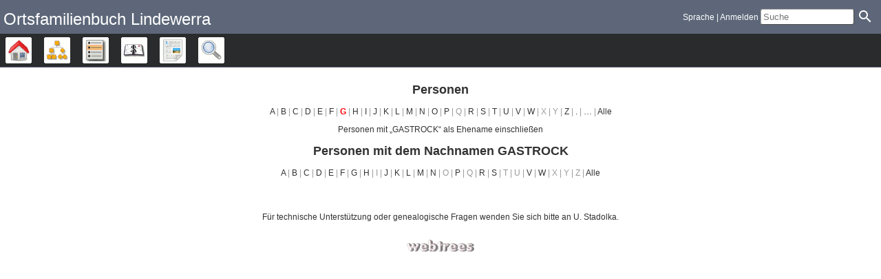

--- FILE ---
content_type: text/html; charset=UTF-8
request_url: https://www.wahlhausen.de/ofb/indilist.php?surname=GASTROCK&ged=Lindewerra
body_size: 3086
content:
<!DOCTYPE html><html lang="de"><head><!--[if IE 8]><script src="packages/modernizr-2.8.3/modernizr.min.js"></script><![endif]--><!--[if IE 8]><script src="packages/respond-1.4.2/respond.min.js"></script><![endif]--><meta charset="UTF-8"><title>Personen : GASTROCK</title><link rel="icon" href="themes/colors/css-1.7.8/favicon.png" type="image/png"><link rel="icon" type="image/png" href="themes/colors/css-1.7.8/favicon192.png" sizes="192x192"><link rel="apple-touch-icon" sizes="180x180" href="themes/colors/css-1.7.8/favicon180.png"><meta name="viewport" content="width=device-width, initial-scale=1"><meta name="robots" content="noindex,nofollow"><meta http-equiv="X-UA-Compatible" content="IE=edge"><meta name="generator" content="webtrees 1.7.9 - https://www.webtrees.net/"><link rel="stylesheet" type="text/css" href="themes/colors/jquery-ui-1.11.2/jquery-ui.css"><link rel="stylesheet" type="text/css" href="themes/colors/css-1.7.8/style.css"><link rel="stylesheet" type="text/css" href="themes/colors/css-1.7.8/palette/ash.css"></head><body class="container"><header><h1 class="header-title"><span dir="auto"> Ortsfamilienbuch Lindewerra</span></h1><ul class="secondary-menu"><li class="menu-language"><a href="#">Sprache</a><ul><li class="menu-language-da"><a href="#" onclick="return false;" data-language="da">dansk</a></li><li class="menu-language-de active"><a href="#" onclick="return false;" data-language="de">Deutsch</a></li><li class="menu-language-en-US"><a href="#" onclick="return false;" data-language="en-US">American English</a></li><li class="menu-language-en-GB"><a href="#" onclick="return false;" data-language="en-GB">British English</a></li><li class="menu-language-es"><a href="#" onclick="return false;" data-language="es">español</a></li><li class="menu-language-fr"><a href="#" onclick="return false;" data-language="fr">français</a></li><li class="menu-language-it"><a href="#" onclick="return false;" data-language="it">italiano</a></li><li class="menu-language-nl"><a href="#" onclick="return false;" data-language="nl">Nederlands</a></li><li class="menu-language-nn"><a href="#" onclick="return false;" data-language="nn">nynorsk</a></li><li class="menu-language-pl"><a href="#" onclick="return false;" data-language="pl">polski</a></li><li class="menu-language-sk"><a href="#" onclick="return false;" data-language="sk">slovenčina</a></li><li class="menu-language-fi"><a href="#" onclick="return false;" data-language="fi">suomi</a></li><li class="menu-language-sv"><a href="#" onclick="return false;" data-language="sv">svenska</a></li></ul></li><li class="menu-login"><a href="https://www.wahlhausen.de/ofb/login.php?url=indilist.php%3Fsurname%3DGASTROCK%26ged%3DLindewerra" rel="nofollow">Anmelden</a></li><li><form action="search.php" class="header-search" role="search"><input type="hidden" name="action" value="header"><input type="hidden" name="ged" value="Lindewerra"><input type="search" name="query" size="15" placeholder="Suche"><input class="search-icon" type="image" src="themes/colors/css-1.7.8/images/go.png" alt="Suche" title="Suche"></form></li></ul><nav><ul class="primary-menu"><li class="menu-tree"><a href="#">Stammbäume</a><ul><li class=""><a>Stammbäume</a></li><li class="menu-tree-2"><a href="index.php?ctype=gedcom&amp;ged=Wahlhausen"><span dir="auto">   Ortsfamilienbuch Wahlhausen mit Dietzenrode und Fretterode</span></a></li><li class="active menu-tree-1"><a href="index.php?ctype=gedcom&amp;ged=Lindewerra"><span dir="auto"> Ortsfamilienbuch Lindewerra</span></a></li></ul></li><li class="menu-chart"><a href="#" rel="nofollow">Diagramme</a><ul><li class=""><a>Diagramme</a></li><li class="menu-chart-pedigree"><a href="pedigree.php?rootid=I1&amp;ged=Lindewerra" rel="nofollow">Ahnentafel</a></li><li class="menu-chart-relationship"><a href="relationship.php?pid1=I1&amp;ged=Lindewerra" rel="nofollow">Beziehungen</a></li><li class="menu-chart-familybook"><a href="familybook.php?rootid=I1&amp;ged=Lindewerra" rel="nofollow">Familienbuch</a></li><li class="menu-chart-fanchart"><a href="fanchart.php?rootid=I1&amp;ged=Lindewerra" rel="nofollow">Fächerdiagramm</a></li><li class="menu-chart-tree"><a href="module.php?mod=tree&amp;mod_action=treeview&amp;rootid=I1&amp;ged=Lindewerra" rel="nofollow">Interaktives Sanduhrdiagramm</a></li><li class="menu-chart-compact"><a href="compact.php?rootid=I1&amp;ged=Lindewerra" rel="nofollow">Kompakte Ahnentafel</a></li><li class="menu-chart-lifespan"><a href="lifespan.php" rel="nofollow">Lebensspannen</a></li><li class="menu-chart-descendants"><a href="descendancy.php?rootid=I1&amp;ged=Lindewerra" rel="nofollow">Nachkommen</a></li><li class="menu-chart-hourglass"><a href="hourglass.php?rootid=I1&amp;ged=Lindewerra" rel="nofollow">Sanduhrdiagramm</a></li><li class="menu-chart-statistics"><a href="statistics.php?ged=Lindewerra" rel="nofollow">Statistiken</a></li><li class="menu-chart-ancestry"><a href="ancestry.php?rootid=I1&amp;ged=Lindewerra" rel="nofollow">Vorfahren</a></li><li class="menu-chart-timeline"><a href="timeline.php?pids%5B%5D=I1&amp;ged=Lindewerra" rel="nofollow">Zeitleiste</a></li></ul></li><li class="menu-list"><a href="#">Listen</a><ul><li class=""><a>Listen</a></li><li class="menu-list-fam"><a href="famlist.php?ged=Lindewerra&amp;surname=" rel="nofollow">Familien</a></li><li class="menu-branches"><a href="branches.php?ged=Lindewerra&amp;surname=" rel="nofollow">Familienzweige</a></li><li class="menu-list-plac"><a href="placelist.php?ged=Lindewerra" rel="nofollow">Hierarchie der Orte</a></li><li class="menu-list-indi"><a href="indilist.php?ged=Lindewerra&amp;surname=">Personen</a></li></ul></li><li class="menu-calendar"><a href="#" rel="nofollow">Kalender</a><ul><li class=""><a>Kalender</a></li><li class="menu-calendar-day"><a href="calendar.php?ged=Lindewerra&amp;view=day" rel="nofollow">Tag</a></li><li class="menu-calendar-month"><a href="calendar.php?ged=Lindewerra&amp;view=month" rel="nofollow">Monat</a></li><li class="menu-calendar-year"><a href="calendar.php?ged=Lindewerra&amp;view=year" rel="nofollow">Jahr</a></li></ul></li><li class="menu-report"><a href="#" rel="nofollow">Berichte</a><ul><li class=""><a>Berichte</a></li><li class="menu-report-pedigree_report"><a href="reportengine.php?ged=Lindewerra&amp;action=setup&amp;report=modules_v3/pedigree_report/report.xml&amp;pid=I1" rel="nofollow">Ahnentafel</a></li><li class="menu-report-occupation_report"><a href="reportengine.php?ged=Lindewerra&amp;action=setup&amp;report=modules_v3/occupation_report/report.xml" rel="nofollow">Berufe</a></li><li class="menu-report-marriage_report"><a href="reportengine.php?ged=Lindewerra&amp;action=setup&amp;report=modules_v3/marriage_report/report.xml" rel="nofollow">Eheschließungen</a></li><li class="menu-report-family_group_report"><a href="reportengine.php?ged=Lindewerra&amp;action=setup&amp;report=modules_v3/family_group_report/report.xml&amp;famid=F140593416" rel="nofollow">Familie</a></li><li class="menu-report-cemetery_report"><a href="reportengine.php?ged=Lindewerra&amp;action=setup&amp;report=modules_v3/cemetery_report/report.xml" rel="nofollow">Friedhöfe</a></li><li class="menu-report-birth_report"><a href="reportengine.php?ged=Lindewerra&amp;action=setup&amp;report=modules_v3/birth_report/report.xml" rel="nofollow">Geburten</a></li><li class="menu-report-descendancy_report"><a href="reportengine.php?ged=Lindewerra&amp;action=setup&amp;report=modules_v3/descendancy_report/report.xml&amp;pid=I1" rel="nofollow">Nachkommen</a></li><li class="menu-report-individual_report"><a href="reportengine.php?ged=Lindewerra&amp;action=setup&amp;report=modules_v3/individual_report/report.xml&amp;pid=I1" rel="nofollow">Person</a></li><li class="menu-report-bdm_report"><a href="reportengine.php?ged=Lindewerra&amp;action=setup&amp;report=modules_v3/bdm_report/report.xml" rel="nofollow">Personendaten</a></li><li class="menu-report-death_report"><a href="reportengine.php?ged=Lindewerra&amp;action=setup&amp;report=modules_v3/death_report/report.xml" rel="nofollow">Todesfälle</a></li><li class="menu-report-relative_ext_report"><a href="reportengine.php?ged=Lindewerra&amp;action=setup&amp;report=modules_v3/relative_ext_report/report.xml&amp;pid=I1" rel="nofollow">Verwandte Personen</a></li><li class="menu-report-ahnentafel_report"><a href="reportengine.php?ged=Lindewerra&amp;action=setup&amp;report=modules_v3/ahnentafel_report/report.xml&amp;pid=I1" rel="nofollow">Vorfahren</a></li></ul></li><li class="menu-search"><a href="#" rel="nofollow">Suche</a><ul><li class=""><a>Suche</a></li><li class="menu-search-general"><a href="search.php?ged=Lindewerra" rel="nofollow">Allgemeine Suche</a></li><li class="menu-search-soundex"><a href="search.php?ged=Lindewerra&amp;action=soundex" rel="nofollow">Phonetische Suche</a></li><li class="menu-search-advanced"><a href="search_advanced.php?ged=Lindewerra" rel="nofollow">Erweiterte Suche</a></li></ul></li></ul></nav></header><main id="content"><h2 class="center">Personen</h2><p class="center alpha_index"><a href="indilist.php?alpha=A&amp;ged=Lindewerra" title="69">A</a> | <a href="indilist.php?alpha=B&amp;ged=Lindewerra" title="344">B</a> | <a href="indilist.php?alpha=C&amp;ged=Lindewerra" title="5">C</a> | <a href="indilist.php?alpha=D&amp;ged=Lindewerra" title="239">D</a> | <a href="indilist.php?alpha=E&amp;ged=Lindewerra" title="29">E</a> | <a href="indilist.php?alpha=F&amp;ged=Lindewerra" title="73">F</a> | <a href="indilist.php?alpha=G&amp;ged=Lindewerra" class="warning" title="692">G</a> | <a href="indilist.php?alpha=H&amp;ged=Lindewerra" title="275">H</a> | <a href="indilist.php?alpha=I&amp;ged=Lindewerra" title="119">I</a> | <a href="indilist.php?alpha=J&amp;ged=Lindewerra" title="28">J</a> | <a href="indilist.php?alpha=K&amp;ged=Lindewerra" title="83">K</a> | <a href="indilist.php?alpha=L&amp;ged=Lindewerra" title="98">L</a> | <a href="indilist.php?alpha=M&amp;ged=Lindewerra" title="55">M</a> | <a href="indilist.php?alpha=N&amp;ged=Lindewerra" title="239">N</a> | <a href="indilist.php?alpha=O&amp;ged=Lindewerra" title="158">O</a> | <a href="indilist.php?alpha=P&amp;ged=Lindewerra" title="98">P</a> | Q | <a href="indilist.php?alpha=R&amp;ged=Lindewerra" title="331">R</a> | <a href="indilist.php?alpha=S&amp;ged=Lindewerra" title="821">S</a> | <a href="indilist.php?alpha=T&amp;ged=Lindewerra" title="48">T</a> | <a href="indilist.php?alpha=U&amp;ged=Lindewerra" title="1">U</a> | <a href="indilist.php?alpha=V&amp;ged=Lindewerra" title="24">V</a> | <a href="indilist.php?alpha=W&amp;ged=Lindewerra" title="250">W</a> | X | Y | <a href="indilist.php?alpha=Z&amp;ged=Lindewerra" title="20">Z</a> | <a href="indilist.php?alpha=.&amp;ged=Lindewerra" title="1">.</a> | <a href="indilist.php?alpha=%40&amp;ged=Lindewerra" title="1">…</a> | <a href="indilist.php?show_all=yes&amp;ged=Lindewerra">Alle</a></p><p class="center"><a href="indilist.php?surname=GASTROCK&amp;ged=Lindewerra&amp;show=indi&amp;show_marnm=yes">Personen mit „<span dir="auto">GASTROCK</span>“ als Ehename einschließen</a></p><h2 class="center">Personen mit dem Nachnamen <span dir="auto">GASTROCK</span></h2><p class="center alpha_index"><a href="indilist.php?surname=GASTROCK&amp;ged=Lindewerra&amp;falpha=A" title="47">A</a> | <a href="indilist.php?surname=GASTROCK&amp;ged=Lindewerra&amp;falpha=B" title="7">B</a> | <a href="indilist.php?surname=GASTROCK&amp;ged=Lindewerra&amp;falpha=C" title="20">C</a> | <a href="indilist.php?surname=GASTROCK&amp;ged=Lindewerra&amp;falpha=D" title="14">D</a> | <a href="indilist.php?surname=GASTROCK&amp;ged=Lindewerra&amp;falpha=E" title="7">E</a> | <a href="indilist.php?surname=GASTROCK&amp;ged=Lindewerra&amp;falpha=F" title="3">F</a> | <a href="indilist.php?surname=GASTROCK&amp;ged=Lindewerra&amp;falpha=G" title="7">G</a> | <a href="indilist.php?surname=GASTROCK&amp;ged=Lindewerra&amp;falpha=H" title="2">H</a> | I | <a href="indilist.php?surname=GASTROCK&amp;ged=Lindewerra&amp;falpha=J" title="84">J</a> | <a href="indilist.php?surname=GASTROCK&amp;ged=Lindewerra&amp;falpha=K" title="7">K</a> | <a href="indilist.php?surname=GASTROCK&amp;ged=Lindewerra&amp;falpha=L" title="5">L</a> | <a href="indilist.php?surname=GASTROCK&amp;ged=Lindewerra&amp;falpha=M" title="41">M</a> | <a href="indilist.php?surname=GASTROCK&amp;ged=Lindewerra&amp;falpha=N" title="10">N</a> | O | <a href="indilist.php?surname=GASTROCK&amp;ged=Lindewerra&amp;falpha=P" title="3">P</a> | Q | <a href="indilist.php?surname=GASTROCK&amp;ged=Lindewerra&amp;falpha=R" title="5">R</a> | <a href="indilist.php?surname=GASTROCK&amp;ged=Lindewerra&amp;falpha=S" title="9">S</a> | T | U | <a href="indilist.php?surname=GASTROCK&amp;ged=Lindewerra&amp;falpha=V" title="1">V</a> | <a href="indilist.php?surname=GASTROCK&amp;ged=Lindewerra&amp;falpha=W" title="12">W</a> | X | Y | Z | <a href="indilist.php?surname=GASTROCK&amp;ged=Lindewerra&amp;show_all_firstnames=yes">Alle</a></p></main><footer><div class="contact-links">Für technische Unterstützung oder genealogische Fragen wenden Sie sich bitte an <a href='#' onclick='message("UweSta", "messaging2", "https://www.wahlhausen.de/ofb/indilist.php?surname=GASTROCK&amp;ged=Lindewerra", "");return false;'><span dir="auto">U. Stadolka</span></a>.</div><a href="https://www.webtrees.net/" class="powered-by-webtrees" title="https://www.webtrees.net/"></a></footer><!--[if lt IE 9]><script src="packages/jquery-1.12.1/jquery.min.js"></script><![endif]--><!--[if gte IE 9]><!--><script src="packages/jquery-2.2.1/jquery.min.js"></script><!--<![endif]--><script src="packages/jquery-ui-1.11.4/js/jquery-ui.min.js"></script><script src="assets/js-1.7.9/webtrees.js"></script><script>
			var WT_STATIC_URL  = "";
			var WT_MODULES_DIR = "modules_v3\x2F";
			var WT_GEDCOM      = "Lindewerra";
			var textDirection  = "ltr";
			var WT_SCRIPT_NAME = "indilist.php";
			var WT_LOCALE      = "de";
			var WT_CSRF_TOKEN  = "WYwcn9ePL983YVgRNetSlAH5nunsGK2i";
		</script><script></script><script src="assets/js-1.7.9/jquery.colorbox-1.5.14.js"></script><script src="assets/js-1.7.9/jquery.wheelzoom-2.0.0.js"></script><script>activate_colorbox();jQuery.extend(jQuery.colorbox.settings, { width: "85%", height: "85%", transition: "none", slideshowStart: "Start", slideshowStop: "Stop", title: function() { return jQuery(this).data("title"); }});</script></body></html>
<!-- webtrees: 1.7.9 --><!-- Execution time: 0,132 seconds --><!-- Memory: 4.096 KB --><!-- SQL queries: 86 -->

--- FILE ---
content_type: text/css
request_url: https://www.wahlhausen.de/ofb/themes/colors/css-1.7.8/palette/ash.css
body_size: 334
content:
header{background:#5d6779;color:#fff}.title{text-decoration:none;color:#fff}.descriptionbox,.descriptionbox a,.facts_label03,.topbottombar,.topbottombar a,.topbottombar h2,.facts_label,.facts_label a,.facts_label h2,.facts_label .date,.list_label,.list_label a,#search-page-table,#edituser-table,#lightbox_content span a,#lightbox_content span a:hover,#separator:after,#family_nav,.ui-state-active a:link,.ui-state-active a:visited{background-color:#9da5b4;color:#fff}.ui-state-active,.ui-widget-content .ui-state-active{background:none repeat scroll 0 0 #9da5b4}.primary-menu{background:#2a2b2d}#indi_header h3,.blockcontent,#search,#search-page-table .value,#edituser-table .value,.secondary-menu ul li a:hover,.ui-widget-header,#save-cancel,.optionbox,#indi_header .ui-state-active a:link,.list_value,.list_value_wrap,.list_value_wrap a,#login-form,#new_passwd_form,#register-form,.facts_value{background:#ededee}.error,.warning,.red{color:red}.secondary-menu li a{color:#fff}.subheaders{color:#494949}

--- FILE ---
content_type: application/javascript
request_url: https://www.wahlhausen.de/ofb/assets/js-1.7.9/jquery.wheelzoom-2.0.0.js
body_size: 657
content:
(function(d){function a(e){e.width=e.width;e.height=e.height;e.style.backgroundImage="url("+e.src+")";e.style.backgroundRepeat="no-repeat";e.src="[data-uri]"}var c={zoom:0.1},b;void 0!==document.onmousewheel?b="onmousewheel":void 0!==document.onwheel&&(b="onwheel");d.fn.wheelzoom=function(e){var f=d.extend({},c,e);return this[0]&&b&&"backgroundSize" in this[0].style?this.each(function(){function i(){function h(){u=n;x=m;r=s;q=o;A()}function A(){r>s?r=s:r<n+s-u&&(r=n+s-u);q>o?q=o:q<m+o-x&&(q=m+o-x);j.style.backgroundSize=u+"px "+x+"px";j.style.backgroundPosition=r+"px "+q+"px"}var n=g.width(),m=g.height(),z=g.innerWidth(),y=g.innerHeight(),s=(z-n)/2,o=(y-m)/2,u=n,x=m,r=s,q=o;a(j);g.css({backgroundSize:n+"px "+m+"px",backgroundPosition:s+"px "+o+"px"}).bind("wheelzoom.reset",h);j[b]=function(k){var v=0;k.preventDefault();k.deltaY?v=k.deltaY:k.wheelDelta&&(v=-k.wheelDelta);var p=g.offset(),t=k.pageX-p.left;k=k.pageY-p.top;var p=(t-r)/u,l=(k-q)/x;0>v?(u+=u*f.zoom,x+=x*f.zoom):(u-=u*f.zoom,x-=x*f.zoom);r=t-u*p;q=k-x*l;u<=n||x<=m?h():A()};j.onmousedown=function(l){function p(t){t.preventDefault();r+=t.pageX-k.pageX;q+=t.pageY-k.pageY;k=t;A()}var k=l;l.preventDefault();d(document).on("mousemove",p).one("mouseup",function(){d(document).unbind("mousemove",p)})}}var j=this,g=d(j);if(j.complete){i()}else{g.one("load",i)}}):this};d.fn.wheelzoom.defaults=c})(window.jQuery);

--- FILE ---
content_type: application/javascript
request_url: https://www.wahlhausen.de/ofb/assets/js-1.7.9/webtrees.js
body_size: 5704
content:
var edit_window_specs="width=620,height=600,left=75,top=50,resizable=1,scrollbars=1",indx_window_specs="width=600,height=600,left=75,top=50,resizable=1,scrollbars=1",news_window_specs="width=620,height=600,left=75,top=50,resizable=1,scrollbars=1",find_window_specs="width=550,height=600,left=75,top=50,resizable=1,scrollbars=1",mesg_window_specs="width=620,height=600,left=75,top=50,resizable=1,scrollbars=1",chan_window_specs="width=600,height=600,left=75,top=50,resizable=1,scrollbars=1",mord_window_specs="width=500,height=600,left=75,top=50,resizable=1,scrollbars=1",assist_window_specs="width=800,height=600,left=75,top=50,resizable=1,scrollbars=1",gmap_window_specs="width=650,height=600,left=75,top=50,resizable=1,scrollbars=1",fam_nav_specs="width=350,height=550,left=25,top=75,resizable=1,scrollbars=1",pastefield,nameElement,remElement,textDirection=jQuery("html").attr("dir");function helpDialog(b,d){jQuery.getJSON("help_text.php?help="+b+"&mod="+d,function(c){modalNotes(c.content,c.title)})}function modalNotes(b,d){jQuery('<div title="'+d+'"></div>').html(b).dialog({modal:!0,width:500,open:function(){var c=this;jQuery(".ui-widget-overlay").on("click",function(){jQuery(c).dialog("close")})}});return !1}function closePopupAndReloadParent(b){parent.opener&&(b?parent.opener.location=b:parent.opener.location.reload());window.close()}function expand_layer(b){jQuery("#"+b+"_img").toggleClass("icon-plus icon-minus");jQuery("#"+b).slideToggle("fast");jQuery("#"+b+"-alt").toggle();return !1}function edit_interface(b,f,d){f=f||edit_window_specs;window.pastefield=d;b="edit_interface.php?"+jQuery.param(b)+"&ged="+WT_GEDCOM;window.open(b,"_blank",f);return !1}function edit_record(b,d){return edit_interface({action:"edit",xref:b,fact_id:d})}function add_fact(b,d){return edit_interface({action:"add",xref:b,fact:d})}function edit_raw(b){return edit_interface({action:"editraw",xref:b})}function edit_note(b){return edit_interface({action:"editnote",xref:b})}function add_record(b,f){var d=jQuery("#"+f).val();if(d){if("OBJE"===d){window.open("addmedia.php?action=showmediaform&linkid="+encodeURIComponent(b)+"&ged="+encodeURIComponent(WT_GEDCOM),"_blank",edit_window_specs)}else{return add_fact(b,d)}}return !1}function reorder_media(b){return edit_interface({action:"reorder_media",xref:b},mord_window_specs)}function add_new_record(b,d){return edit_interface({action:"add",xref:b,fact:d})}function add_child_to_family(b,d){return edit_interface({action:"add_child_to_family",gender:d,xref:b})}function add_child_to_individual(b,d){return edit_interface({action:"add_child_to_individual",gender:d,xref:b})}function add_parent_to_individual(b,d){return edit_interface({action:"add_parent_to_individual",xref:b,gender:d})}function add_spouse_to_family(b,d){return edit_interface({action:"add_spouse_to_family",xref:b,famtag:d})}function add_unlinked_indi(){return edit_interface({action:"add_unlinked_indi"})}function add_spouse_to_individual(b,d){return edit_interface({action:"add_spouse_to_individual",xref:b,famtag:d})}function linkspouse(b,d){return edit_interface({action:"linkspouse",xref:b,famtag:d,famid:"new"})}function add_famc(b){return edit_interface({action:"addfamlink",xref:b})}function edit_name(b,d){return edit_interface({action:"editname",xref:b,fact_id:d})}function add_name(b){return edit_interface({action:"addname",xref:b})}function accept_changes(b){jQuery.post("action.php",{action:"accept-changes",xref:b,ged:WT_GEDCOM,csrf:WT_CSRF_TOKEN},function(){location.reload()});return !1}function reject_changes(b){jQuery.post("action.php",{action:"reject-changes",xref:b,ged:WT_GEDCOM,csrf:WT_CSRF_TOKEN},function(){location.reload()});return !1}function delete_record(b,f,d){confirm(b)&&jQuery.post("action.php",{action:"delete-record",xref:f,ged:"undefined"===typeof d?WT_GEDCOM:d,csrf:WT_CSRF_TOKEN},function(){location.reload()});return !1}function delete_fact(b,f,d){confirm(b)&&jQuery.post("action.php",{action:"delete-fact",xref:f,fact_id:d,ged:WT_GEDCOM,csrf:WT_CSRF_TOKEN},function(){location.reload()});return !1}function unlink_media(b,f,d){confirm(b)&&jQuery.post("action.php",{action:"unlink-media",source:f,target:d,ged:WT_GEDCOM,csrf:WT_CSRF_TOKEN},function(){location.reload()});return !1}function copy_fact(b,d){jQuery.post("action.php",{action:"copy-fact",xref:b,fact_id:d,ged:WT_GEDCOM,csrf:WT_CSRF_TOKEN},function(){location.reload()});return !1}function paste_fact(b,d){jQuery.post("action.php",{action:"paste-fact",xref:b,fact_id:jQuery(d).val(),ged:WT_GEDCOM,csrf:WT_CSRF_TOKEN},function(){location.reload()});return !1}function delete_user(b,d){confirm(b)&&jQuery.post("action.php",{action:"delete-user",user_id:d,csrf:WT_CSRF_TOKEN},function(){location.reload()});return !1}function masquerade(b){jQuery.post("action.php",{action:"masquerade",user_id:b,csrf:WT_CSRF_TOKEN},function(){location.reload()});return !1}function reorder_children(b){return edit_interface({action:"reorder_children",xref:b})}function reorder_families(b){return edit_interface({action:"reorder_fams",xref:b})}function reply(b,d){window.open("message.php?to="+encodeURIComponent(b)+"&subject="+encodeURIComponent(d)+"&ged="+encodeURIComponent(WT_GEDCOM),"_blank",mesg_window_specs);return !1}function delete_message(b){window.open("message.php?action=delete&id="+encodeURIComponent(b)+"&ged="+encodeURIComponent(WT_GEDCOM),"_blank",mesg_window_specs);return !1}function change_family_members(b){return edit_interface({action:"changefamily",xref:b})}function addnewsource(b){return edit_interface({action:"addnewsource",xref:"newsour"},null,b)}function addnewrepository(b){return edit_interface({action:"addnewrepository",xref:"newrepo"},null,b)}function addnewnote(b){return edit_interface({action:"addnewnote",noteid:"newnote"},null,b)}function addnewnote_assisted(b,f,d){return edit_interface({action:"addnewnote_assisted",noteid:"newnote",xref:f,census:d},assist_window_specs,b)}function addmedia_links(b,f,d){pastefield=b;insertRowToTable(f,d);return !1}function valid_date(v){var t="JAN FEB MAR APR MAY JUN JUL AUG SEP OCT NOV DEC".split(" "),r="MUHAR SAFAR RABIA RABIT JUMAA JUMAT RAJAB SHAAB RAMAD SHAWW DHUAQ DHUAH".split(" "),u="TSH CSH KSL TVT SHV ADR ADS NSN IYR SVN TMZ AAV ELL".split(" "),p="VEND BRUM FRIM NIVO PLUV VENT GERM FLOR PRAI MESS THER FRUC COMP".split(" "),q="FARVA ORDIB KHORD TIR MORDA SHAHR MEHR ABAN AZAR DEY BAHMA ESFAN".split(" "),s=v.value,o=s.split("("),n="";1<o.length&&(s=o[0],n=o[1]);s=s.toUpperCase();s=s.replace(/\s+/," ");s=s.replace(/(^\s)|(\s$)/,"");s=s.replace(/(\d)([A-Z])/,"$1 $2");s=s.replace(/([A-Z])(\d)/,"$1 $2");s.match(/^Q ([1-4]) (\d\d\d\d)$/)&&(s="BET "+t[3*RegExp.$1-3]+" "+RegExp.$2+" AND "+t[3*RegExp.$1-1]+" "+RegExp.$2);s.match(/^(@#DHIJRI@|HIJRI)( \d?\d )(\d?\d)( \d?\d?\d?\d)$/)&&(s="@#DHIJRI@"+RegExp.$2+r[parseInt(RegExp.$3,10)-1]+RegExp.$4);s.match(/^(@#DJALALI@|JALALI)( \d?\d )(\d?\d)( \d?\d?\d?\d)$/)&&(s="@#DJALALI@"+RegExp.$2+q[parseInt(RegExp.$3,10)-1]+RegExp.$4);s.match(/^(@#DHEBREW@|HEBREW)( \d?\d )(\d?\d)( \d?\d?\d?\d)$/)&&(s="@#DHEBREW@"+RegExp.$2+u[parseInt(RegExp.$3,10)-1]+RegExp.$4);s.match(/^(@#DFRENCH R@|FRENCH)( \d?\d )(\d?\d)( \d?\d?\d?\d)$/)&&(s="@#DFRENCH R@"+RegExp.$2+p[parseInt(RegExp.$3,10)-1]+RegExp.$4);if(/^([^\d]*)(\d+)[^\d](\d+)[^\d](\d+)$/i.exec(s)){r=RegExp.$1;u=parseInt(RegExp.$2,10);p=parseInt(RegExp.$3,10);q=parseInt(RegExp.$4,10);o="DMY";"undefined"===typeof locale_date_format||"MDY"!==locale_date_format&&"YMD"!==locale_date_format||(o=locale_date_format);var j=(new Date).getFullYear(),i=j%100,j=j-i;if("DMY"===o&&31>=u&&12>=p||13<u&&31>=u&&12>=p&&31<q){s=r+u+" "+t[p-1]+" "+(100<=q?q:q<=i?q+j:q+j-100)}else{if("MDY"===o&&12>=u&&31>=p||13<p&&31>=p&&12>=u&&31<q){s=r+p+" "+t[u-1]+" "+(100<=q?q:q<=i?q+j:q+j-100)}else{if("YMD"===o&&12>=p&&31>=q||13<q&&31>=q&&12>=p&&31<u){s=r+q+" "+t[p-1]+" "+(100<=u?u:u<=i?u+j:u+j-100)}}}}s=s.replace(/^[>]([\w ]+)$/,"AFT $1");s=s.replace(/^[<]([\w ]+)$/,"BEF $1");s=s.replace(/^([\w ]+)[-]$/,"FROM $1");s=s.replace(/^[-]([\w ]+)$/,"TO $1");s=s.replace(/^[~]([\w ]+)$/,"ABT $1");s=s.replace(/^[*]([\w ]+)$/,"EST $1");s=s.replace(/^[#]([\w ]+)$/,"CAL $1");s=s.replace(/^([\w ]+) ?- ?([\w ]+)$/,"BET $1 AND $2");s=s.replace(/^([\w ]+) ?~ ?([\w ]+)$/,"FROM $1 TO $2");s=s.replace(/(JANUARY)/,"JAN");s=s.replace(/(FEBRUARY)/,"FEB");s=s.replace(/(MARCH)/,"MAR");s=s.replace(/(APRIL)/,"APR");s=s.replace(/(MAY)/,"MAY");s=s.replace(/(JUNE)/,"JUN");s=s.replace(/(JULY)/,"JUL");s=s.replace(/(AUGUST)/,"AUG");s=s.replace(/(SEPTEMBER)/,"SEP");s=s.replace(/(OCTOBER)/,"OCT");s=s.replace(/(NOVEMBER)/,"NOV");s=s.replace(/(DECEMBER)/,"DEC");s=s.replace(/(JAN|FEB|MAR|APR|MAY|JUN|JUL|AUG|SEP|OCT|NOV|DEC)\.? (\d\d?)[, ]+(\d\d\d\d)/,"$2 $1 $3");s=s.replace(/(^| )(\d [A-Z]{3,5} \d{4})/,"$10$2");n&&(s=s+" ("+n);v.value!==s&&(v.value=s)}var menutimeouts=[];function show_submenu(j,p){var n=document.body.scrollWidth+document.documentElement.scrollLeft,i=document.getElementById(j);if(i&&i.style){for(var n=document.all?document.body.offsetWidth:document.body.scrollWidth+document.documentElement.scrollLeft-55,l=0,m=i.childNodes.length,o=0;o<m;o++){var k=i.childNodes[o];k.offsetWidth>l+5&&(l=k.offsetWidth)}i.offsetWidth<l&&(i.style.width=l+"px");if(l=document.getElementById(p)){i.style.left=l.style.left,l=i.offsetLeft+i.offsetWidth+10,l>n&&(i.style.left=n-i.offsetWidth+"px")}0>i.offsetLeft&&(i.style.left="0px");500<i.offsetHeight&&(i.style.height="400px",i.style.overflow="auto");i.style.visibility="visible"}clearTimeout(menutimeouts[j]);menutimeouts[j]=null}function hide_submenu(b){if("number"===typeof menutimeouts[b]){var d=document.getElementById(b);d&&d.style&&(d.style.visibility="hidden");clearTimeout(menutimeouts[b]);menutimeouts[b]=null}}function timeout_submenu(b){"number"!==typeof menutimeouts[b]&&(menutimeouts[b]=setTimeout("hide_submenu('"+b+"')",100))}function statusDisable(b){b=document.getElementById(b);b.checked=!1;b.disabled=!0}function statusEnable(b){document.getElementById(b).disabled=!1}function statusChecked(b){document.getElementById(b).checked=!0}var monthLabels=[,"January","February","March","April","May","June","July","August","September","October","November","December"],monthShort=[,"JAN","FEB","MAR","APR","MAY","JUN","JUL","AUG","SEP","OCT","NOV","DEC"],daysOfWeek="SMTWTFS".split(""),weekStart=0;function cal_setMonthNames(x,v,t,w,r,s,u,q,p,o,j,i){monthLabels[1]=x;monthLabels[2]=v;monthLabels[3]=t;monthLabels[4]=w;monthLabels[5]=r;monthLabels[6]=s;monthLabels[7]=u;monthLabels[8]=q;monthLabels[9]=p;monthLabels[10]=o;monthLabels[11]=j;monthLabels[12]=i}function cal_setDayHeaders(i,n,l,h,j,k,m){daysOfWeek[0]=i;daysOfWeek[1]=n;daysOfWeek[2]=l;daysOfWeek[3]=h;daysOfWeek[4]=j;daysOfWeek[5]=k;daysOfWeek[6]=m}function cal_setWeekStart(b){0<=b&&7>b&&(weekStart=b)}function cal_toggleDate(f,h){var g=document.getElementById(f);if(!g){return !1}if("visible"===g.style.visibility){return g.style.visibility="hidden",!1}if("show"===g.style.visibility){return g.style.visibility="hide",!1}var d=document.getElementById(h);if(!d){return !1}d=/((\d+ (JAN|FEB|MAR|APR|MAY|JUN|JUL|AUG|SEP|OCT|NOV|DEC) )?\d+)/.exec(d.value)?new Date(RegExp.$1):new Date;g.innerHTML=cal_generateSelectorContent(h,f,d);if("hidden"===g.style.visibility){return g.style.visibility="visible",!1}"hide"===g.style.visibility&&(g.style.visibility="show");return !1}function cal_generateSelectorContent(i,n,l){var h,j,k;k='<table border="1"><tr>'+('<td><select name="'+i+'_daySelect" id="'+i+'_daySelect" onchange="return cal_updateCalendar(\''+i+"', '"+n+"');\">");for(h=1;32>h;h++){k+='<option value="'+h+'"',l.getDate()===h&&(k+=' selected="selected"'),k+=">"+h+"</option>"}k=k+"</select></td>"+('<td><select name="'+i+'_monSelect" id="'+i+'_monSelect" onchange="return cal_updateCalendar(\''+i+"', '"+n+"');\">");for(h=1;13>h;h++){k+='<option value="'+h+'"',l.getMonth()+1===h&&(k+=' selected="selected"'),k+=">"+monthLabels[h]+"</option>"}k+="</select></td>";k+='<td><input type="text" name="'+i+'_yearInput" id="'+i+'_yearInput" size="5" value="'+l.getFullYear()+'" onchange="return cal_updateCalendar(\''+i+"', '"+n+"');\" /></td></tr>";k+='<tr><td colspan="3">';k+='<table width="100%">';k+="<tr>";j=weekStart;for(h=0;7>h;h++){k+="<td ",k+='class="descriptionbox"',k+=">",k+=daysOfWeek[j],k+="</td>",j++,6<j&&(j=0)}k+="</tr>";var m=new Date(l.getFullYear(),l.getMonth(),1);h=m.getDay();h-=weekStart;m=m.getTime()-86400000*h+43200000;m=new Date(m);for(j=0;6>j;j++){k+="<tr>";for(h=0;7>h;h++){k+="<td ",k=m.getMonth()===l.getMonth()?m.getDate()===l.getDate()?k+'class="descriptionbox"':k+'class="optionbox"':k+'style="background-color:#EAEAEA; border: solid #AAAAAA 1px;"',k+='><a href="#" onclick="return cal_dateClicked(\''+i+"', '"+n+"', "+m.getFullYear()+", "+m.getMonth()+", "+m.getDate()+');">',k+=m.getDate(),k+="</a></td>",m=m.getTime()+86400000,m=new Date(m)}k+="</tr>"}k+="</table>";k+="</td></tr>";return k+="</table>"}function cal_setDateField(f,h,g,d){f=document.getElementById(f);if(!f){return !1}10>d&&(d="0"+d);f.value=d+" "+monthShort[g+1]+" "+h;return !1}function cal_updateCalendar(f,j){var i=document.getElementById(f+"_daySelect");if(!i){return !1}var d=document.getElementById(f+"_monSelect");if(!d){return !1}var h=document.getElementById(f+"_yearInput");if(!h){return !1}d=parseInt(d.options[d.selectedIndex].value,10);i=new Date(h.value,d-1,i.options[i.selectedIndex].value);cal_setDateField(f,i.getFullYear(),i.getMonth(),i.getDate());h=document.getElementById(j);if(!h){return alert("no dateDiv "+j),!1}h.innerHTML=cal_generateSelectorContent(f,j,i);return !1}function cal_dateClicked(f,j,i,d,h){cal_setDateField(f,i,d,h);cal_toggleDate(j,f);return !1}function findWindow(f,h,g,d){d=d||{};d.type=h;d.ged="undefined"===typeof f?WT_GEDCOM:f;window.pastefield=g;window.open("find.php?"+jQuery.param(d),"_blank",find_window_specs);return !1}function findIndi(b,f,d){window.nameElement=f;return findWindow(d,"indi",b)}function findPlace(b,d){return findWindow(d,"place",b)}function findFamily(b,d){return findWindow(d,"fam",b)}function findMedia(b,f,d){return findWindow(d,"media",b,{choose:f||"0all"})}function findSource(b,f,d){window.nameElement=f;return findWindow(d,"source",b)}function findnote(b,f,d){window.nameElement=f;return findWindow(d,"note",b)}function findRepository(b,d){return findWindow(d,"repo",b)}function findSpecialChar(b){return findWindow(void 0,"specialchar",b)}function findFact(b,d){return findWindow(void 0,"fact"+d,document.getElementById(b),{tags:document.getElementById(b).value})}function openerpasteid(b){window.opener.paste_id&&window.opener.paste_id(b);window.close()}function paste_id(b){pastefield.value=b}function pastename(b){nameElement&&(nameElement.innerHTML=b);remElement&&(remElement.style.display="block")}function paste_char(b){document.selection?(pastefield.focus(),document.selection.createRange().text=b):pastefield.selectionStart||0===pastefield.selectionStart?(pastefield.value=pastefield.value.substring(0,pastefield.selectionStart)+b+pastefield.value.substring(pastefield.selectionEnd,pastefield.value.length),pastefield.selectionStart=pastefield.selectionEnd=pastefield.selectionStart+b.length):pastefield.value+=b;"NPFX"!==pastefield.id&&"GIVN"!==pastefield.id&&"SPFX"!==pastefield.id&&"SURN"!==pastefield.id&&"NSFX"!==pastefield.id||updatewholename()}function ilinkitem(b,f,d){d="undefined"===typeof d?WT_GEDCOM:d;window.open("inverselink.php?mediaid="+encodeURIComponent(b)+"&linkto="+encodeURIComponent(f)+"&ged="+encodeURIComponent(d),"_blank",find_window_specs);return !1}function message(b,f,d){window.open("message.php?to="+encodeURIComponent(b)+"&method="+encodeURIComponent(f)+"&url="+encodeURIComponent(d),"_blank",mesg_window_specs);return !1}function persistent_toggle(h,l){var k=document.getElementById(h),d=document.querySelectorAll(l),i=localStorage.getItem(h);if(k){""!==i&&(i="none");k.checked=""===i;for(var j=0;j<d.length;++j){d[j].style.display=i}k.addEventListener("click",function(){console.log(i);i=""===i?"none":"";localStorage.setItem(h,i);for(var a=0;a<d.length;++a){d[a].style.display=i}})}}function valid_lati_long(f,h,g){var d=f.value.toUpperCase(),d=d.replace(/(^\s*)|(\s*$)/g,""),d=d.replace(/ /g,":"),d=d.replace(/\+/g,""),d=d.replace(/-/g,g),d=d.replace(/,/g,"."),d=d.replace(/\u00b0/g,":"),d=d.replace(/\u0027/g,":"),d=d.replace(/^([0-9]+):([0-9]+):([0-9.]+)(.*)/g,function(j,i,n,m,l){j=parseFloat(i);j=j+n/60+m/3600;j=Math.round(10000*j)/10000;return l+j}),d=d.replace(/^([0-9]+):([0-9]+)(.*)/g,function(j,i,l,k){j=parseFloat(i);j=Math.round(10000*(j+l/60))/10000;return k+j});(d=d.replace(/(.*)([N|S|E|W]+)$/g,"$2$1"))&&d.charAt(0)!==g&&d.charAt(0)!==h&&(d=h+d);f.value=d}function activate_colorbox(b){jQuery.extend(jQuery.colorbox.settings,{fixed:!0,current:"",previous:"rtl"===textDirection?"\u25b6":"\u25c0",next:"rtl"===textDirection?"\u25c0":"\u25b6",slideshowStart:"\u25cb",slideshowStop:"\u25cf",close:"\u2715"});b&&jQuery.extend(jQuery.colorbox.settings,b);jQuery("body").on("click","a.gallery",function(){jQuery("a[type^=image].gallery").colorbox({photo:!0,maxWidth:"95%",maxHeight:"95%",rel:"gallery",slideshow:!0,slideshowAuto:!1,onComplete:function(){jQuery(".cboxPhoto").wheelzoom()}})})}function autocomplete(b){"undefined"===typeof b&&(b="input[data-autocomplete-type]");jQuery(b).each(function(){var d=jQuery(this).data("autocomplete-type"),f=jQuery(this).data("autocomplete-ged");"undefined"===typeof d&&alert("Missing data-autocomplete-type attribute");"undefined"===typeof f&&jQuery(this).data("autocomplete-ged",WT_GEDCOM);var c=jQuery(this);c.autocomplete({source:function(e,h){var g=null;c.data("autocomplete-extra")&&(g=jQuery(c.data("autocomplete-extra")).val());jQuery.getJSON("autocomplete.php",{field:c.data("autocomplete-type"),ged:c.data("autocomplete-ged"),extra:g,term:e.term},h)},html:!0})})}jQuery.extend($.ui.accordion.prototype.options,{icons:{header:"rtl"===textDirection?"ui-icon-triangle-1-w":"ui-icon-triangle-1-e",activeHeader:"ui-icon-triangle-1-s"}});jQuery.widget("ui.dialog",jQuery.ui.dialog,{_allowInteraction:function(b){if(this._super(b)||b.target.ownerDocument!==this.document[0]||jQuery(b.target).closest(".cke_dialog").length||jQuery(b.target).closest(".cke").length){return !0}},_moveToTop:function(b,d){b&&this.options.modal||this._super(b,d)}});jQuery("body").on("click",".iconz",function(r){function p(){l.parent().css("z-index",100);q();j.addClass("nameZoom");o.hide(0,function(){m.slideDown()})}function n(){m.slideUp(function(){o.show(0);j.removeClass("nameZoom");q();l.parent().css("z-index","")})}function q(){l.toggleClass(function(){return i+" "+i+"-expanded"})}r.stopPropagation();var l=jQuery(this).closest(".person_box_template"),m=l.find(".inout"),o=l.find(".inout2"),j=l.find(".namedef"),i=l.attr("class").match(/(box-style[0-2])/)[1];m.text().length?l.hasClass(i)?p():n():(l.css("cursor","progress"),m.load("expand_view.php?pid="+l.data("pid"),function(){l.css("cursor","");p()}));l.find(".iconz").toggleClass("icon-zoomin icon-zoomout")});jQuery(".menu-language").on("click","li a",function(){jQuery.post("action.php",{action:"language",language:$(this).data("language"),csrf:WT_CSRF_TOKEN},function(){location.reload()})});jQuery(".menu-theme").on("click","li a",function(){jQuery.post("action.php",{action:"theme",theme:$(this).data("theme"),csrf:WT_CSRF_TOKEN},function(){location.reload()})});function textCompareAsc(b,d){return b.localeCompare(d,WT_LOCALE,{sensitivity:"base"})}function textCompareDesc(b,d){return d.localeCompare(b,WT_LOCALE,{sensitivity:"base"})};